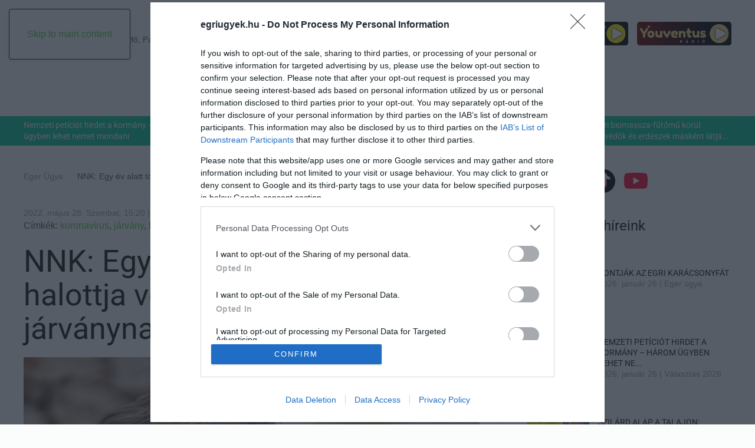

--- FILE ---
content_type: text/html; charset=utf-8
request_url: https://egriugyek.hu/eger-ugye/nnk-egy-ev-alatt-tobb-mint-160-halottja-volt-a-koronavirus-jarvanynak-egerben
body_size: 13352
content:
<!DOCTYPE html>
<html lang="hu-hu" dir="ltr">
    <head>
        <meta name="viewport" content="width=device-width, initial-scale=1">
        <link rel="icon" href="/images/egriugyek/egriugyek_favicon-01.png" sizes="any">
                <link rel="icon" href="/images/egriugyek/egriugyek_favicon-01.svg" type="image/svg+xml">
                <link rel="apple-touch-icon" href="/images/egriugyek/egriugyek_favicon-01.png">
        <meta charset="utf-8">
	<meta name="author" content="Barna Benedek">
	<meta property="og:title" content="NNK: Egy év alatt több mint 160 halottja volt a koronavírus-járványnak Egerben">
	<meta property="og:type" content="article">
	<meta property="og:image" content="https://egriugyek.hu/images/uploads/article/19891/page_dE17xuaS.png">
	<meta property="og:url" content="https://egriugyek.hu/eger-ugye/nnk-egy-ev-alatt-tobb-mint-160-halottja-volt-a-koronavirus-jarvanynak-egerben">
	<meta property="og:site_name" content="Egri Ügyek">
	<meta property="og:description" content="A népegészségügy kiadta a 2021 eleje és 2022 eleje közötti időszak településekre bontott halálozási adatait.">
	<meta name="generator" content="Joomla! - Open Source Content Management">
	<title>NNK: Egy év alatt több mint 160 halottja volt a koronavírus-járványnak Egerben</title>
	<link href="https://egriugyek.hu/component/finder/search?format=opensearch" rel="search" title="OpenSearch Egri Ügyek" type="application/opensearchdescription+xml">
	<link href="/media/system/css/joomla-fontawesome.min.css?ver=4.4.16" rel="preload" as="style" onload="this.onload=null;this.rel='stylesheet'">
	<link href="/media/vendor/awesomplete/css/awesomplete.css?1.1.7" rel="stylesheet">
	<link href="/media/vendor/joomla-custom-elements/css/joomla-alert.min.css?0.2.0" rel="stylesheet">
	<link href="/media/plg_system_jcepro/site/css/content.min.css?86aa0286b6232c4a5b58f892ce080277" rel="stylesheet">
	<link href="/templates/yootheme/css/theme.9.css?1764170561" rel="stylesheet">
<script type="application/json" class="joomla-script-options new">{"joomla.jtext":{"MDL_MODALTXT_CLOSE":"close","MDL_MODALTXT_PREVIOUS":"previous","MDL_MODALTXT_NEXT":"next","JLIB_JS_AJAX_ERROR_OTHER":"Hiba mer\u00fclt fel a JSON adatok lek\u00e9r\u00e9se k\u00f6zben: HTTP %s \u00e1llapotk\u00f3d.","JLIB_JS_AJAX_ERROR_PARSE":"Elemz\u00e9si hiba t\u00f6rt\u00e9nt a k\u00f6vetkez\u0151 JSON adatok feldolgoz\u00e1sa sor\u00e1n:<br><code style=\"color:inherit;white-space:pre-wrap;padding:0;margin:0;border:0;background:inherit;\">%s<\/code>","ERROR":"Hiba","MESSAGE":"\u00dczenet","NOTICE":"Megjegyz\u00e9s","WARNING":"Figyelmeztet\u00e9s","JCLOSE":"Bez\u00e1r\u00e1s","JOK":"Rendben","JOPEN":"Megnyit\u00e1s"},"finder-search":{"url":"\/component\/finder?task=suggestions.suggest&amp;format=json&amp;tmpl=component"},"system.paths":{"root":"","rootFull":"https:\/\/egriugyek.hu\/","base":"","baseFull":"https:\/\/egriugyek.hu\/"},"csrf.token":"aad7a5d77b185e2934f5653590e5d888"}</script>
	<script src="/media/system/js/core.min.js?2cb912"></script>
	<script src="/media/vendor/awesomplete/js/awesomplete.min.js?1.1.7" defer></script>
	<script src="/media/com_finder/js/finder.min.js?5729ed" type="module"></script>
	<script src="/media/system/js/messages.min.js?9a4811" type="module"></script>
	<script src="/templates/yootheme/vendor/assets/uikit/dist/js/uikit.min.js?4.4.16"></script>
	<script src="/templates/yootheme/vendor/assets/uikit/dist/js/uikit-icons-paladin.min.js?4.4.16"></script>
	<script src="/templates/yootheme/js/theme.js?4.4.16"></script>
	<script type="application/ld+json">{"@context":"https://schema.org","@graph":[{"@type":"Organization","@id":"https://egriugyek.hu/#/schema/Organization/base","name":"Egri Ügyek","url":"https://egriugyek.hu/"},{"@type":"WebSite","@id":"https://egriugyek.hu/#/schema/WebSite/base","url":"https://egriugyek.hu/","name":"Egri Ügyek","publisher":{"@id":"https://egriugyek.hu/#/schema/Organization/base"},"potentialAction":{"@type":"SearchAction","target":"https://egriugyek.hu/component/finder/search?q={search_term_string}","query-input":"required name=search_term_string"}},{"@type":"WebPage","@id":"https://egriugyek.hu/#/schema/WebPage/base","url":"https://egriugyek.hu/eger-ugye/nnk-egy-ev-alatt-tobb-mint-160-halottja-volt-a-koronavirus-jarvanynak-egerben","name":"NNK: Egy év alatt több mint 160 halottja volt a koronavírus-járványnak Egerben","isPartOf":{"@id":"https://egriugyek.hu/#/schema/WebSite/base"},"about":{"@id":"https://egriugyek.hu/#/schema/Organization/base"},"inLanguage":"hu-HU"},{"@type":"Article","@id":"https://egriugyek.hu/#/schema/com_content/article/19906","name":"NNK: Egy év alatt több mint 160 halottja volt a koronavírus-járványnak Egerben","headline":"NNK: Egy év alatt több mint 160 halottja volt a koronavírus-járványnak Egerben","inLanguage":"hu-HU","thumbnailUrl":"images/uploads/article/19891/page_dE17xuaS.png","isPartOf":{"@id":"https://egriugyek.hu/#/schema/WebPage/base"}}]}</script>
	<link href="/index.php?option=com_jmap&view=sitemap&format=rss" rel="alternate" type="application/atom+xml" title="egriugyek.hu">
<script>
var todayDate = new Date().toISOString().slice(0, 10).replace(/-/g,'');
var script = document.createElement('script');
script.src = 'https://cdn-alpha.adsinteractive.com/egriugyek.hu.js?v=' + todayDate;
script.async = true;
document.head.appendChild(script);
</script>

<script type="application/ld+json">
{
  "@context": "https://schema.org",
  "@type": "Organization",
  "name": "Egri Ügyek",
  "url": "https://egriugyek.hu",
  "logo": "https://egriugyek.hu/images/egriugyek/egriugyek_logo.png"
}
</script>

<script>
<?php
// Cikk publikálási idejének beillesztése az Open Graph meta tag-be
if ($this->item->publish_up) {
    $publishedTime = JHtml::_('date', $this->item->publish_up, 'c'); // ISO 8601 formátum
    echo '<meta property="article:published_time" content="' . $publishedTime . '" />';
}
?>
</script>
    
<!-- Google tag (gtag.js) --> <script async src="https://www.googletagmanager.com/gtag/js?id=G-Q0LS7SFE7V"></script> <script> window.dataLayer = window.dataLayer || []; function gtag(){dataLayer.push(arguments);} gtag('js', new Date()); gtag('config', 'G-Q0LS7SFE7V'); </script>
	<script>window.yootheme ||= {}; var $theme = yootheme.theme = {"i18n":{"close":{"label":"Close"},"totop":{"label":"Back to top"},"marker":{"label":"Open"},"navbarToggleIcon":{"label":"Open menu"},"paginationPrevious":{"label":"Previous page"},"paginationNext":{"label":"Next page"},"searchIcon":{"toggle":"Open Search","submit":"Submit Search"},"slider":{"next":"Next slide","previous":"Previous slide","slideX":"Slide %s","slideLabel":"%s of %s"},"slideshow":{"next":"Next slide","previous":"Previous slide","slideX":"Slide %s","slideLabel":"%s of %s"},"lightboxPanel":{"next":"Next slide","previous":"Previous slide","slideLabel":"%s of %s","close":"Close"}}};</script>

    </head>
    <body class="">

        <div class="uk-hidden-visually uk-notification uk-notification-top-left uk-width-auto">
            <div class="uk-notification-message">
                <a href="#tm-main">Skip to main content</a>
            </div>
        </div>

        
        
        <div class="tm-page">

                        


<header class="tm-header-mobile uk-hidden@l">


        <div uk-sticky show-on-up animation="uk-animation-slide-top" cls-active="uk-navbar-sticky" sel-target=".uk-navbar-container">
    
        <div class="uk-navbar-container">

            <div class="uk-container uk-container-expand">
                <nav class="uk-navbar" uk-navbar="{&quot;align&quot;:&quot;left&quot;,&quot;container&quot;:&quot;.tm-header-mobile &gt; [uk-sticky]&quot;,&quot;boundary&quot;:&quot;.tm-header-mobile .uk-navbar-container&quot;}">

                                        <div class="uk-navbar-left">

                                                    <a href="https://egriugyek.hu/" aria-label="Back to home" class="uk-logo uk-navbar-item">
    <img alt loading="eager" width="223" height="105" src="/images/egriugyek/egriugyek_logo_poz_etalon_rgb_00c697.svg"></a>
                        
                                                    
                        
                    </div>
                    
                    
                                        <div class="uk-navbar-right">

                        
                        <a uk-toggle href="#tm-dialog-mobile" class="uk-navbar-toggle">

        
        <div uk-navbar-toggle-icon></div>

        
    </a>

                    </div>
                    
                </nav>
            </div>

        </div>

        </div>
    



        <div id="tm-dialog-mobile" uk-offcanvas="container: true; overlay: true" mode="slide" flip>
        <div class="uk-offcanvas-bar uk-flex uk-flex-column">

                        <button class="uk-offcanvas-close uk-close-large" type="button" uk-close uk-toggle="cls: uk-close-large; mode: media; media: @s"></button>
            
                        <div class="uk-margin-auto-bottom">
                
<div class="uk-grid uk-child-width-1-1" uk-grid>    <div>
<div class="uk-panel" id="module-tm-4">

    
    

    <form id="search-tm-4" action="/component/finder/search" method="get" role="search" class="uk-search js-finder-searchform uk-search-default uk-width-1-1"><span uk-search-icon class="uk-position-z-index"></span><input name="q" class="js-finder-search-query uk-search-input" placeholder="Keresés" required aria-label="Keresés" type="search"></form>






</div>
</div>    <div>
<div class="uk-panel" id="module-menu-dialog-mobile">

    
    
<ul class="uk-nav uk-nav-default uk-nav-divider">
    
	<li class="item-101"><a href="/"><span uk-icon="icon: home;"></span> </a></li>
	<li class="item-304 uk-active"><a href="/eger-ugye">Eger Ügye</a></li>
	<li class="item-351"><a href="/valasztas-2026">Választás 2026</a></li>
	<li class="item-305"><a href="/mindenki-ugye">Mindenki Ügye</a></li>
	<li class="item-306"><a href="/riaszto">Riasztó</a></li>
	<li class="item-348"><a href="/egeszseg-plusz">Egészség+</a></li>
	<li class="item-352"><a href="/otthon-design">Otthon &amp; Design</a></li>
	<li class="item-353"><a href="/outlet">Eger Outlet</a></li>
	<li class="item-357"><a href="/allas">Állás</a></li></ul>

</div>
</div>    <div>
<div class="uk-panel" id="module-104">

    
    
<div class="uk-grid tm-grid-expand uk-child-width-1-1 uk-grid-margin">
<div class="uk-width-1-1">
    
        
            
            
            
                
                    
<h1 class="uk-h6 uk-heading-line">        <span>További rovatok</span>
    </h1>
<div class="uk-panel">
    
    
<ul class="uk-nav uk-nav-default uk-nav-divider uk-nav uk-nav-default">
    
	<li class="item-326"><a href="/zold-hirek">Zöld hírek</a></li>
	<li class="item-327"><a href="/sport">Sport</a></li>
	<li class="item-328"><a href="/programok">Programok</a></li>
	<li class="item-321"><a href="/kornyek-ugye">Környék ügye</a></li>
	<li class="item-329"><a href="/varoshaza">Városháza</a></li>
	<li class="item-331"><a href="/gasztro">Gasztro</a></li>
	<li class="item-330"><a href="/velemeny">Vélemény</a></li>
	<li class="item-332"><a href="/podcast">Podcast</a></li>
	<li class="item-320"><a href="/promocio">Promóció</a></li>
	<li class="item-347"><a href="/fintech">Fintech</a></li>
	<li class="item-349"><a href="/fejleszd-lelkesen">Fejleszd lelkesen</a></li>
	<li class="item-350"><a href="/paros-paratlan">Páros-páratlan</a></li></ul>

</div><hr>
<div>
    
    
        
        <ul class="uk-margin-remove-bottom uk-nav uk-nav-default">                                <li class="el-item ">
<a class="el-link" href="/component/content/article/impresszum?catid=2">
    
        
                    Impresszum        
    
</a></li>
                                            <li class="el-item ">
<a class="el-link" href="/component/content/article/hozzaferhetosegi-nyilatkozat?catid=2">
    
        
                    Hozzáférési nyilatkozat        
    
</a></li>
                                            <li class="el-item ">
<a class="el-link" href="/component/content/article/kommentelesi-szabalyzat?catid=2">
    
        
                    Kommentelési szabályzat        
    
</a></li>
                                            <li class="el-item ">
<a class="el-link" href="/component/content/article/szerzoi-jogok?catid=2">
    
        
                    Szerzői jogok        
    
</a></li>
                                            <li class="el-item ">
<a class="el-link" href="/component/content/article/mediaajanlat?catid=2">
    
        
                    Médiaajánlat        
    
</a></li>
                            </ul>
        
    
    
</div>
<div class="uk-h4 uk-heading-line">        <span>Kövess minket</span>
    </div>
<div uk-scrollspy="target: [uk-scrollspy-class];">
    
    
        
        <ul class="uk-margin-remove-bottom uk-nav uk-nav-default">                                <li class="el-item ">
<a class="el-link" href="https://www.facebook.com/egriugyek" target="_blank">
    
        <span class="el-image uk-margin-small-right" uk-icon="icon: facebook; width: 40; height: 40;"></span>
                    Facebook        
    
</a></li>
                                            <li class="el-item ">
<a class="el-link" href="https://www.instagram.com/egriugyek/" target="_blank">
    
        <span class="el-image uk-margin-small-right" uk-icon="icon: instagram; width: 40; height: 40;"></span>
                    Instagram        
    
</a></li>
                                            <li class="el-item ">
<a class="el-link" href="https://www.tiktok.com/@egriugyek" target="_blank">
    
        <span class="el-image uk-margin-small-right" uk-icon="icon: tiktok; width: 40; height: 40;"></span>
                    Tiktok        
    
</a></li>
                                            <li class="el-item ">
<a class="el-link" href="https://www.youtube.com/@Eger915" target="_blank">
    
        <span class="el-image uk-margin-small-right" uk-icon="icon: youtube; width: 40; height: 40;"></span>
                    Youtube        
    
</a></li>
                            </ul>
        
    
    
</div>
                
            
        
    
</div></div>
</div>
</div></div>
            </div>
            
            
        </div>
    </div>
    
    
    

</header>




<header class="tm-header uk-visible@l">





        <div class="tm-headerbar-default tm-headerbar tm-headerbar-top">
        <div class="uk-container uk-container-xlarge">
            <div class="uk-position-relative uk-flex uk-flex-center uk-flex-middle">

                                <div class="uk-position-center-left uk-position-z-index-high">
                    <div class="uk-grid-medium uk-child-width-auto uk-flex-middle" uk-grid><div>
<div class="uk-panel" id="module-127">

    
    

    <a class="uk-search-toggle uk-display-block" href="#search-127-modal" uk-search-icon uk-toggle></a>

    <div id="search-127-modal" class="uk-modal-full" uk-modal="container: true">
        <div class="uk-modal-dialog uk-flex uk-flex-center uk-flex-middle" uk-height-viewport>
            <button class="uk-modal-close-full uk-close-large" type="button" uk-close uk-toggle="cls: uk-modal-close-full uk-close-large uk-modal-close-default; mode: media; media: @s"></button>
            <div class="uk-search uk-search-large">
                <form id="search-127" action="/component/finder/search" method="get" role="search" class="uk-search js-finder-searchform uk-search-large"><input name="q" class="js-finder-search-query uk-search-input uk-text-center" placeholder="Keresés" required aria-label="Keresés" type="search" autofocus></form>            </div>
        </div>
    </div>







</div>
</div><div>
<div class="uk-panel" id="module-133">

    
    
<div class="uk-grid tm-grid-expand uk-grid-margin" uk-grid>
<div class="uk-width-large@m">
    
        
            
            
            
                
                    <div class="uk-panel uk-margin" id="datum-nevnap">2026. január 26., Hétfő, Paula, Vanda névnap</div>
                
            
        
    
</div>
<div class="uk-width-expand@m">
    
        
            
            
            
                
                    <div><script>const elem = document.querySelector('#datum-nevnap');
if (elem) {
  elem.textContent = elem.textContent.replace(/,([^,]+)/, (_, word) => `,${word.toLowerCase()}`);
}</script> </div>
                
            
        
    
</div></div>
</div>
</div></div>
                </div>
                
                                <a href="https://egriugyek.hu/" aria-label="Back to home" class="uk-logo">
    <img alt loading="eager" width="223" height="105" src="/images/egriugyek/egriugyek_logo_poz_etalon_rgb_00c697.svg"></a>
                
                                <div class="uk-position-center-right uk-position-z-index-high">
                    
<div class="uk-panel" id="module-103">

    
    
<div class="uk-grid tm-grid-expand uk-child-width-1-1 uk-grid-margin">
<div class="uk-width-1-1">
    
        
            
            
            
                
                    
<div id="radio-gombok" class="uk-margin">
        <div class="uk-flex-middle uk-grid-small uk-child-width-auto" uk-grid>    
    
                <div class="el-item">
        
        
<a class="el-content uk-link-text" href="https://roxyradio.hu/popup-player/" target="_blank">
    
        <img src="https://roxyradio.hu/popup-player/assets/img/player.png" style="max-height:40px">    
    
</a>

                </div>
        
    
                <div class="el-item">
        
        
<a class="el-content uk-link-text" href="https://www.youventusradio.hu/popup-player/" target="_blank">
    
        <img src="https://youventusradio.hu/popup-player/assets/img/player.png" style="max-height:40px">    
    
</a>

                </div>
        
    
        </div>    
</div>
<div><script>
function EmbedPopupPlayers() {
    const self = this;

    this.init = function () {
        const players = document.querySelectorAll('#radio-gombok a.el-content');
        this.bindOpenPlayers(players);
    };

    this.bindOpenPlayers = function (players) {
        players.forEach(function (player) {
            player.addEventListener("click", function (e) {
                e.preventDefault();
                self.openWindow(this.getAttribute("href"));
            });
        });
    };

    this.openWindow = function (url) {
        const w = 220;
        const h = 427;
        const windowFeatures = `width=${w},height=${h},resizable=0,scrollbars=yes,top=0,left=${window.innerWidth}`;
        window.open(url, "playerWindow", windowFeatures);
    };

    this.init();
}

new EmbedPopupPlayers();
</script></div>
                
            
        
    
</div></div>
</div>

                </div>
                
            </div>
        </div>
    </div>
    
    
                <div uk-sticky media="@l" cls-active="uk-navbar-sticky" sel-target=".uk-navbar-container">
        
            <div class="uk-navbar-container">

                <div class="uk-container uk-container-xlarge">
                    <nav class="uk-navbar" uk-navbar="{&quot;align&quot;:&quot;left&quot;,&quot;container&quot;:&quot;.tm-header &gt; [uk-sticky]&quot;,&quot;boundary&quot;:&quot;.tm-header .uk-navbar-container&quot;}">

                        <div class="uk-navbar-center">
                            
<ul class="uk-navbar-nav">
    
	<li class="item-101"><a href="/" class="uk-preserve-width"><span uk-icon="icon: home;"></span> </a></li>
	<li class="item-304 uk-active"><a href="/eger-ugye">Eger Ügye</a></li>
	<li class="item-351"><a href="/valasztas-2026">Választás 2026</a></li>
	<li class="item-305"><a href="/mindenki-ugye">Mindenki Ügye</a></li>
	<li class="item-306"><a href="/riaszto">Riasztó</a></li>
	<li class="item-348"><a href="/egeszseg-plusz">Egészség+</a></li>
	<li class="item-352"><a href="/otthon-design">Otthon &amp; Design</a></li>
	<li class="item-353"><a href="/outlet">Eger Outlet</a></li>
	<li class="item-357"><a href="/allas">Állás</a></li></ul>
<a uk-toggle href="#tm-dialog" class="uk-navbar-toggle">

        
        <div uk-navbar-toggle-icon></div>

        
    </a>
                        </div>

                    </nav>
                </div>

            </div>

                </div>
        
    




        <div id="tm-dialog" uk-offcanvas="container: true" mode="slide" flip overlay>
        <div class="uk-offcanvas-bar uk-flex uk-flex-column">

            <button class="uk-offcanvas-close uk-close-large" type="button" uk-close uk-toggle="cls: uk-close-large; mode: media; media: @s"></button>

                        <div class="uk-margin-auto-bottom tm-height-expand">
                
<div class="uk-grid uk-child-width-1-1" uk-grid>    <div>
<div class="uk-panel" id="module-tm-3">

    
    

    <form id="search-tm-3" action="/component/finder/search" method="get" role="search" class="uk-search js-finder-searchform uk-search-default uk-width-1-1"><span uk-search-icon class="uk-position-z-index"></span><input name="q" class="js-finder-search-query uk-search-input" placeholder="Keresés" required aria-label="Keresés" type="search"></form>






</div>
</div>    <div>
<div class="uk-panel" id="module-menu-dialog">

    
    
<ul class="uk-nav uk-nav-default uk-nav-divider">
    
	<li class="item-101"><a href="/"><span uk-icon="icon: home;"></span> </a></li>
	<li class="item-304 uk-active"><a href="/eger-ugye">Eger Ügye</a></li>
	<li class="item-351"><a href="/valasztas-2026">Választás 2026</a></li>
	<li class="item-305"><a href="/mindenki-ugye">Mindenki Ügye</a></li>
	<li class="item-306"><a href="/riaszto">Riasztó</a></li>
	<li class="item-348"><a href="/egeszseg-plusz">Egészség+</a></li>
	<li class="item-352"><a href="/otthon-design">Otthon &amp; Design</a></li>
	<li class="item-353"><a href="/outlet">Eger Outlet</a></li>
	<li class="item-357"><a href="/allas">Állás</a></li></ul>

</div>
</div>    <div>
<div class="uk-panel" id="module-105">

    
    
<div class="uk-grid tm-grid-expand uk-child-width-1-1 uk-grid-margin">
<div class="uk-width-1-1">
    
        
            
            
            
                
                    
<h1 class="uk-h6 uk-heading-line">        <span>További rovatok</span>
    </h1>
<div class="uk-panel uk-margin-remove-top">
    
    
<ul class="uk-nav uk-nav-default uk-nav-divider uk-nav uk-nav-default">
    
	<li class="item-326"><a href="/zold-hirek">Zöld hírek</a></li>
	<li class="item-327"><a href="/sport">Sport</a></li>
	<li class="item-328"><a href="/programok">Programok</a></li>
	<li class="item-321"><a href="/kornyek-ugye">Környék ügye</a></li>
	<li class="item-329"><a href="/varoshaza">Városháza</a></li>
	<li class="item-331"><a href="/gasztro">Gasztro</a></li>
	<li class="item-330"><a href="/velemeny">Vélemény</a></li>
	<li class="item-332"><a href="/podcast">Podcast</a></li>
	<li class="item-320"><a href="/promocio">Promóció</a></li>
	<li class="item-347"><a href="/fintech">Fintech</a></li>
	<li class="item-349"><a href="/fejleszd-lelkesen">Fejleszd lelkesen</a></li>
	<li class="item-350"><a href="/paros-paratlan">Páros-páratlan</a></li></ul>

</div><hr>
<div>
    
    
        
        <ul class="uk-margin-remove-bottom uk-nav uk-nav-default">                                <li class="el-item ">
<a class="el-link" href="/component/content/article/impresszum?catid=2">
    
        
                    Impresszum        
    
</a></li>
                                            <li class="el-item ">
<a class="el-link" href="/component/content/article/hozzaferhetosegi-nyilatkozat?catid=2">
    
        
                    Hozzáférési nyilatkozat        
    
</a></li>
                                            <li class="el-item ">
<a class="el-link" href="/component/content/article/kommentelesi-szabalyzat?catid=2">
    
        
                    Kommentelési szabályzat        
    
</a></li>
                                            <li class="el-item ">
<a class="el-link" href="/component/content/article/szerzoi-jogok?catid=2">
    
        
                    Szerzői jogok        
    
</a></li>
                                            <li class="el-item ">
<a class="el-link" href="/component/content/article/mediaajanlat?catid=2">
    
        
                    Médiaajánlat        
    
</a></li>
                            </ul>
        
    
    
</div>
<div class="uk-h4 uk-heading-line">        <span>Kövess minket</span>
    </div>
<div uk-scrollspy="target: [uk-scrollspy-class];">
    
    
        
        <ul class="uk-margin-remove-bottom uk-nav uk-nav-default">                                <li class="el-item ">
<a class="el-link" href="https://www.facebook.com/egriugyek" target="_blank">
    
        <span class="el-image uk-margin-small-right" uk-icon="icon: facebook; width: 40; height: 40;"></span>
                    Facebook        
    
</a></li>
                                            <li class="el-item ">
<a class="el-link" href="https://www.instagram.com/egriugyek/" target="_blank">
    
        <span class="el-image uk-margin-small-right" uk-icon="icon: instagram; width: 40; height: 40;"></span>
                    Instagram        
    
</a></li>
                                            <li class="el-item ">
<a class="el-link" href="https://www.tiktok.com/@egriugyek" target="_blank">
    
        <span class="el-image uk-margin-small-right" uk-icon="icon: tiktok; width: 40; height: 40;"></span>
                    Tiktok        
    
</a></li>
                                            <li class="el-item ">
<a class="el-link" href="https://www.youtube.com/@Eger915" target="_blank">
    
        <span class="el-image uk-margin-small-right" uk-icon="icon: youtube; width: 40; height: 40;"></span>
                    Youtube        
    
</a></li>
                            </ul>
        
    
    
</div>
                
            
        
    
</div></div>
</div>
</div></div>
            </div>
            
            
        </div>
    </div>
    
    
    


</header>

            
            

            <main id="tm-main" >

                
                <div id="system-message-container" aria-live="polite"></div>

                <!-- Builder #template-C8Sr88c8 --><style class="uk-margin-remove-adjacent">@media(max-width:768px){#template-C8Sr88c8\#0{background: none}}</style>
<div id="template-C8Sr88c8#0" class="uk-section-primary uk-section fs-section" style="padding-top: 6px; padding-bottom: 6px;" data-style="primary" data-padding="custom">





    <div class="uk-container fs-section-content">
<div class="uk-grid tm-grid-expand uk-child-width-1-1 uk-grid-margin">
<div class="uk-width-1-1@m">
    
        
            
            
            
                
                    
<div class="uk-margin">
    <div class="uk-grid uk-child-width-1-2 uk-child-width-1-2@s uk-child-width-1-4@m uk-flex-center uk-flex-middle uk-grid-small uk-grid-divider uk-grid-match" uk-grid>        <div>
<div class="el-item uk-panel uk-margin-remove-first-child">
    
        
            
                
            
            
                                                
                
                    

        
                <h3 class="el-title uk-text-meta uk-link-reset uk-text-secondary uk-margin-top uk-margin-remove-bottom">                        <a href="/valasztas-2026/nemzeti-peticiot-hirdet-a-kormany-harom-ugyben-lehet-nemet-mondani">Nemzeti petíciót hirdet a kormány – három ügyben lehet nemet mondani</a>                    </h3>        
        
    
        
        
        
        
        

                
                
            
        
    
</div></div>
        <div>
<div class="el-item uk-panel uk-margin-remove-first-child">
    
        
            
                
            
            
                                                
                
                    

        
                <h3 class="el-title uk-text-meta uk-link-reset uk-text-secondary uk-margin-top uk-margin-remove-bottom">                        <a href="/programok/kiallitas-eloadas-kotetbemutato-a-brody-sandor-konyvtar-kinalataban">Kiállítás előadás, kötetbemutató a Bródy Sándor Könyvtár kínálatában</a>                    </h3>        
        
    
        
        
        
        
        

                
                
            
        
    
</div></div>
        <div>
<div class="el-item uk-panel uk-margin-remove-first-child">
    
        
            
                
            
            
                                                
                
                    

        
                <h3 class="el-title uk-text-meta uk-link-reset uk-text-secondary uk-margin-top uk-margin-remove-bottom">                        <a href="/outlet/mosogep-kell-de-nem-akarsz-vagyonokat-kolteni-egerben-mar-75-000-ft-tol-elerhetoek">Mosógép kell, de nem akarsz vagyonokat költeni? Egerben már 75.000 Ft-tól elé...</a>                    </h3>        
        
    
        
        
        
        
        

                
                
            
        
    
</div></div>
        <div>
<div class="el-item uk-panel uk-margin-remove-first-child">
    
        
            
                
            
            
                                                
                
                    

        
                <h3 class="el-title uk-text-meta uk-link-reset uk-text-secondary uk-margin-top uk-margin-remove-bottom">                        <a href="/zold-hirek/vita-az-egri-biomassza-futomu-korul-termeszetvedok-es-erdeszek-maskent-latjak-a-helyzetet">Vita az egri biomassza-fűtőmű körül: természetvédők és erdészek másként látjá...</a>                    </h3>        
        
    
        
        
        
        
        

                
                
            
        
    
</div></div>
        </div>
</div>
                
            
        
    
</div></div>
    </div>





</div>
<div class="uk-section-default uk-section uk-padding-remove-vertical fs-section" data-style="default" data-padding="none">





    <div class="uk-container fs-section-content">
<div class="uk-grid tm-grid-expand uk-child-width-1-1 uk-grid-margin">
<div class="uk-width-1-1">
    
        
            
            
            
                
                    <div><div id="egriugyek_fekvo_1"></div></div>
                
            
        
    
</div></div>
    </div>





</div>
<article class="uk-section-default uk-section uk-section-small uk-padding-remove-bottom fs-section" data-style="default" data-padding="small">





    <div class="uk-container fs-section-content">
<div class="uk-grid-margin uk-container"><div class="uk-grid tm-grid-expand uk-grid-divider" uk-grid>
<div class="uk-width-2-3@m">
    
        
            
            
            
                
                    

<nav aria-label="Breadcrumb">
    <ul class="uk-breadcrumb uk-margin-remove-bottom" vocab="https://schema.org/" typeof="BreadcrumbList">
    
            <li property="itemListElement" typeof="ListItem">            <a href="/eger-ugye" property="item" typeof="WebPage"><span property="name">Eger Ügye</span></a>
            <meta property="position" content="1">
            </li>    
            <li property="itemListElement" typeof="ListItem">            <span property="name" aria-current="page">NNK: Egy év alatt több mint 160 halottja volt a koronavírus-járványnak Egerben</span>            <meta property="position" content="2">
            </li>    
    </ul>
</nav>
<hr><div class="uk-panel uk-text-meta uk-margin uk-margin-remove-top uk-margin-remove-bottom uk-text-left">2022. május 28. Szombat, 15:20 | Barna Benedek | Eger ügye</div><div class="uk-panel uk-margin uk-margin-remove-top">Címkék: <a href="/component/tags/tag/koronavirus">koronavírus</a>,  <a href="/component/tags/tag/jarvany">járvány</a>,  <a href="/component/tags/tag/halalozas">halálozás</a>,  <a href="/component/tags/tag/jarvanyadatok">járványadatok</a></div>
<h1 class="uk-heading-small uk-margin-remove-top uk-text-left">        NNK: Egy év alatt több mint 160 halottja volt a koronavírus-járványnak Egerben    </h1>
<div class="uk-margin-small">
        <picture>
<source type="image/webp" srcset="/templates/yootheme/cache/4c/page_dE17xuaS-4c484209.webp 768w, /templates/yootheme/cache/24/page_dE17xuaS-24c16502.webp 1024w, /templates/yootheme/cache/04/page_dE17xuaS-04bea7f2.webp 1200w" sizes="(min-width: 1200px) 1200px">
<img src="/templates/yootheme/cache/41/page_dE17xuaS-41e73668.png" width="1200" height="773" class="el-image" alt loading="eager">
</picture>    
    
</div><div class="uk-panel uk-text-large uk-margin"><p>A népegészségügy kiadta a 2021 eleje és 2022 eleje közötti időszak településekre bontott halálozási adatait.</p> 
<p>A Nemzeti Népegészségügyi Központ (NNK) három hónap várakozás után kiadta az <a href="https://atlatszo.hu/adat/2022/05/24/az-eddiginel-reszletesebb-halalozasi-adatokat-kaptunk-amelyek-viszont-megkerdojelezik-a-hivatalos-adatkozlest/" target="_blank" rel="noopener">Átlátszónak</a> a halálozás időpontjában koronavírus fertőzöttként nyilvántartottak településszintű adatait a 2021. február 1. és 2022. január 31. közötti időszakra vonatkozóan.</p>

<p>Az Átlátszó beszámolóját szemléző <a href="https://24.hu/belfold/2022/05/24/koronavirus-aldozatok-szama-telepulesi-bontas-nnk/" target="_blank" rel="noopener">24.hu</a> cikke szerint az adatsorból kiderült, hogy messze a legtöbb elhunyt Miskolcon volt (475), ezt követi Debrecen (414) és Szeged (399) elhunyttal. A fővárosi kerületek közül a III., XI., XIII., és a XVIII. emelkedik ki, mindhárom kerületben meghaladta a háromszázat a koronavírusban elhunytak száma az érintett időszakban.</p>

<p>Budapesten a lista végén az V. kerület helyezkedik el, ahol mindössze 35-en veszették életüket a járvány ezen egy éve alatt. Országos viszonylatban azonban több száz olyan, jellemzően kistelepülést találni, ahol mindössze egy ember hunyt el az NNK adatai szerint.</p>
<section class="highlighted">
<p>Egerben a népegészságügy közlése alapján tavaly február eleje és idén január vége között 166 koronavírus-fertőzött hunyt el.</p>
</section>
<p>Az Átlátszó cikke ugyanakkor azt is megjegyzi, hogy az NNK által küldött településszintű adatok és a hivatalos járványügyi tájékoztató oldal adatközlései között eltérés van: 1630 elhunyt nem szerepel a most kiadott településszintű nyilvántartásban. A portál erre rá is kérdezett az NNK-nál, de amíg nem válaszolnak, nem lehet tudni az eltérés okát.</p>

<p>Az adatokat az atlatszo.hu egy térképre is felvitte, így végig lehet nézni, melyik településen hányan haltak meg koronavírusban (a térkép az eredeti cikkben elérhető, <a href="https://atlatszo.hu/adat/2022/05/24/az-eddiginel-reszletesebb-halalozasi-adatokat-kaptunk-amelyek-viszont-megkerdojelezik-a-hivatalos-adatkozlest/" target="_blank" rel="noopener">IDE KATTINTVA</a>).</p>


<p style="text-align: right;"><em>(Indexfotó: unsplash.com)</em></p></div>
<div class="uk-margin-large uk-margin-remove-bottom uk-text-center">
        <a class="el-link" href="https://news.google.com/publications/CAAqJggKIiBDQklTRWdnTWFnNEtER1ZuY21sMVozbGxheTVvZFNnQVAB?hl=hu&amp;gl=HU&amp;ceid=HU%3Ahu" target="_blank"><picture>
<source type="image/webp" srcset="/templates/yootheme/cache/24/google-news-tin-tuc-1400x309-241f415f.webp 227w, /templates/yootheme/cache/ad/google-news-tin-tuc-1400x309-ada76ae4.webp 453w, /templates/yootheme/cache/4c/google-news-tin-tuc-1400x309-4c896080.webp 454w" sizes="(min-width: 227px) 227px">
<img src="/templates/yootheme/cache/c0/google-news-tin-tuc-1400x309-c0cdbdbf.png" width="227" height="50" class="el-image" alt loading="lazy">
</picture></a>    
    
</div><div class="uk-panel uk-margin uk-text-center"><p><strong>Ne maradjon le a legfrissebb hírekről, kövessen bennünket az EGRI ÜGYEK Google Hírek oldalán!</strong></p></div>
<div class="uk-margin-medium">
    
    
        
        
<a class="el-content uk-button uk-button-default uk-button-small" href="/">
    
        Vissza a főoldalra    
    
</a>

        
    
    
</div>

                
            
        
    
</div>
<div class="uk-width-1-3@m">
    
        
            
            
            
                
                    
<div class="uk-margin">    <ul class="uk-child-width-auto uk-grid-small uk-flex-inline uk-flex-middle" uk-grid>
            <li class="el-item">
<a class="el-link uk-icon-link" href="https://www.facebook.com/egriugyek" target="_blank" rel="noreferrer"><img src="/images/icons/facebook.svg" width="40" height="40" alt loading="lazy"></a></li>
            <li class="el-item">
<a class="el-link uk-icon-link" href="https://www.instagram.com/egriugyek/" target="_blank" rel="noreferrer"><img src="/images/icons/instagram.svg" width="40" height="40" alt loading="lazy"></a></li>
            <li class="el-item">
<a class="el-link uk-icon-link" href="https://www.tiktok.com/@egriugyek" target="_blank" rel="noreferrer"><picture>
<source type="image/webp" srcset="/templates/yootheme/cache/fb/Icon%20Tiktok-fb632f28.webp 40w, /templates/yootheme/cache/a2/Icon%20Tiktok-a26fffc6.webp 80w" sizes="(min-width: 40px) 40px">
<img src="/templates/yootheme/cache/dd/Icon%20Tiktok-dd8a4f21.png" width="40" height="40" alt loading="lazy">
</picture></a></li>
            <li class="el-item">
<a class="el-link uk-icon-link" href="https://www.youtube.com/@Eger915" target="_blank" rel="noreferrer"><img src="/images/icons/youtube.svg" width="40" height="40" alt loading="lazy"></a></li>
    
    </ul></div>
<h1 class="uk-h3">        Legfrissebb híreink    </h1>
<div class="uk-margin">
    <div class="uk-grid uk-child-width-1-1 uk-grid-small uk-grid-divider uk-grid-match" uk-grid>        <div>
<div class="el-item uk-card uk-card-hover">
    
                <div class="uk-grid-column-small uk-flex-middle" uk-grid>        
                        <div class="uk-width-1-3">            
                                <a href="/eger-ugye/bontjak-az-egri-karacsonyfat">

    
                <picture>
<source type="image/webp" srcset="/templates/yootheme/cache/17/feny-17cd7240.webp 600w, /templates/yootheme/cache/ec/feny-ec7eb642.webp 656w" sizes="(min-width: 600px) 600px">
<img src="/templates/yootheme/cache/bf/feny-bf9f7f5a.png" width="600" height="600" alt loading="lazy" class="el-image">
</picture>        
        
    
</a>                
                        </div>            
                        <div class="uk-width-expand uk-margin-remove-first-child">            
                
                
                    

        
                <h3 class="el-title uk-h4 uk-link-reset uk-margin-top uk-margin-remove-bottom">                        <a href="/eger-ugye/bontjak-az-egri-karacsonyfat">Bontják az egri karácsonyfát</a>                    </h3>        
                <div class="el-meta uk-text-meta"><time datetime="2026-01-26T11:30:50+01:00">2026. január 26</time> | <a href="/eger-ugye" >Eger ügye</a></div>        
    
        
        
        
        
        

                
                
                        </div>            
                </div>        
    
</div></div>
        <div>
<div class="el-item uk-card uk-card-hover">
    
                <div class="uk-grid-column-small uk-flex-middle" uk-grid>        
                        <div class="uk-width-1-3">            
                                <a href="/valasztas-2026/nemzeti-peticiot-hirdet-a-kormany-harom-ugyben-lehet-nemet-mondani">

    
                <picture>
<source type="image/webp" srcset="/templates/yootheme/cache/ec/npov-ec50b511.webp 600w, /templates/yootheme/cache/5d/npov-5d363eca.webp 675w" sizes="(min-width: 600px) 600px">
<img src="/templates/yootheme/cache/e6/npov-e6b7a7ce.jpeg" width="600" height="600" alt loading="lazy" class="el-image">
</picture>        
        
    
</a>                
                        </div>            
                        <div class="uk-width-expand uk-margin-remove-first-child">            
                
                
                    

        
                <h3 class="el-title uk-h4 uk-link-reset uk-margin-top uk-margin-remove-bottom">                        <a href="/valasztas-2026/nemzeti-peticiot-hirdet-a-kormany-harom-ugyben-lehet-nemet-mondani">Nemzeti petíciót hirdet a kormány – három ügyben lehet ne...</a>                    </h3>        
                <div class="el-meta uk-text-meta"><time datetime="2026-01-26T10:03:37+01:00">2026. január 26</time> | <a href="/valasztas-2026" >Választás 2026</a></div>        
    
        
        
        
        
        

                
                
                        </div>            
                </div>        
    
</div></div>
        <div>
<div class="el-item uk-card uk-card-hover">
    
                <div class="uk-grid-column-small uk-flex-middle" uk-grid>        
                        <div class="uk-width-1-3">            
                                <a href="/promocio/szilard-alap-a-talajon-hogyan-vedi-a-testet-a-munkasnadrag-es-a-munkavedelmi-bakancs-nehez-munkavegzes-soran">

    
                <picture>
<source type="image/webp" srcset="/templates/yootheme/cache/8f/2scxg1cg872se6j-8f1258d0.webp 600w, /templates/yootheme/cache/df/2scxg1cg872se6j-df339ddc.webp 768w, /templates/yootheme/cache/fc/2scxg1cg872se6j-fcf6db3c.webp 1024w, /templates/yootheme/cache/0d/2scxg1cg872se6j-0d1ebac6.webp 1200w" sizes="(min-width: 600px) 600px">
<img src="/templates/yootheme/cache/69/2scxg1cg872se6j-69e99348.jpeg" width="600" height="600" alt loading="lazy" class="el-image">
</picture>        
        
    
</a>                
                        </div>            
                        <div class="uk-width-expand uk-margin-remove-first-child">            
                
                
                    

        
                <h3 class="el-title uk-h4 uk-link-reset uk-margin-top uk-margin-remove-bottom">                        <a href="/promocio/szilard-alap-a-talajon-hogyan-vedi-a-testet-a-munkasnadrag-es-a-munkavedelmi-bakancs-nehez-munkavegzes-soran">Szilárd alap a talajon: hogyan védi a testet a munkásnadr...</a>                    </h3>        
                <div class="el-meta uk-text-meta"><time datetime="2026-01-26T07:46:28+01:00">2026. január 26</time> | <a href="/promocio" >Promóció</a></div>        
    
        
        
        
        
        

                
                
                        </div>            
                </div>        
    
</div></div>
        <div>
<div class="el-item uk-card uk-card-hover">
    
                <div class="uk-grid-column-small uk-flex-middle" uk-grid>        
                        <div class="uk-width-1-3">            
                                <a href="/mindenki-ugye/borongosan-esosen-indul-a-het">

    
                <picture>
<source type="image/webp" srcset="/templates/yootheme/cache/bd/idojaras-bd760868.webp 600w, /templates/yootheme/cache/ed/idojaras-ed57cd64.webp 768w, /templates/yootheme/cache/84/idojaras-840cb5a4.webp 800w" sizes="(min-width: 600px) 600px">
<img src="/templates/yootheme/cache/a0/idojaras-a0ef970e.png" width="600" height="600" alt loading="lazy" class="el-image">
</picture>        
        
    
</a>                
                        </div>            
                        <div class="uk-width-expand uk-margin-remove-first-child">            
                
                
                    

        
                <h3 class="el-title uk-h4 uk-link-reset uk-margin-top uk-margin-remove-bottom">                        <a href="/mindenki-ugye/borongosan-esosen-indul-a-het">Borongósan, esősen indul a hét</a>                    </h3>        
                <div class="el-meta uk-text-meta"><time datetime="2026-01-26T07:40:03+01:00">2026. január 26</time> | <a href="/mindenki-ugye" >Mindenki ügye</a></div>        
    
        
        
        
        
        

                
                
                        </div>            
                </div>        
    
</div></div>
        <div>
<div class="el-item uk-card uk-card-hover">
    
                <div class="uk-grid-column-small uk-flex-middle" uk-grid>        
                        <div class="uk-width-1-3">            
                                <a href="/velemeny/sior-rajzok-haza-62">

    
                <picture>
<source type="image/webp" srcset="/templates/yootheme/cache/52/89889-52576eaa.webp 600w, /templates/yootheme/cache/02/89889-0276aba6.webp 768w, /templates/yootheme/cache/56/89889-569c8e82.webp 906w" sizes="(min-width: 600px) 600px">
<img src="/templates/yootheme/cache/49/89889-492f67f9.jpeg" width="600" height="600" alt loading="lazy" class="el-image">
</picture>        
        
    
</a>                
                        </div>            
                        <div class="uk-width-expand uk-margin-remove-first-child">            
                
                
                    

        
                <h3 class="el-title uk-h4 uk-link-reset uk-margin-top uk-margin-remove-bottom">                        <a href="/velemeny/sior-rajzok-haza-62">Sior: rajzok haza 62.</a>                    </h3>        
                <div class="el-meta uk-text-meta"><time datetime="2026-01-25T19:26:50+01:00">2026. január 25</time> | <a href="/velemeny" >Vélemény</a></div>        
    
        
        
        
        
        

                
                
                        </div>            
                </div>        
    
</div></div>
        <div>
<div class="el-item uk-card uk-card-hover">
    
                <div class="uk-grid-column-small uk-flex-middle" uk-grid>        
                        <div class="uk-width-1-3">            
                                <a href="/eger-ugye/elhunyt-botond-bela-a-tanar-ur">

    
                <picture>
<source type="image/webp" srcset="/templates/yootheme/cache/85/33d173cdb53f44f8938f14687b8e101c-850edede.webp 600w, /templates/yootheme/cache/d5/33d173cdb53f44f8938f14687b8e101c-d52f1bd2.webp 768w, /templates/yootheme/cache/0e/33d173cdb53f44f8938f14687b8e101c-0ef1134c.webp 1024w, /templates/yootheme/cache/ff/33d173cdb53f44f8938f14687b8e101c-ff1972b6.webp 1200w" sizes="(min-width: 600px) 600px">
<img src="/templates/yootheme/cache/64/33d173cdb53f44f8938f14687b8e101c-647deb9f.jpeg" width="600" height="600" alt loading="lazy" class="el-image">
</picture>        
        
    
</a>                
                        </div>            
                        <div class="uk-width-expand uk-margin-remove-first-child">            
                
                
                    

        
                <h3 class="el-title uk-h4 uk-link-reset uk-margin-top uk-margin-remove-bottom">                        <a href="/eger-ugye/elhunyt-botond-bela-a-tanar-ur">Elhunyt Botond Béla, a tanár úr</a>                    </h3>        
                <div class="el-meta uk-text-meta"><time datetime="2026-01-25T08:28:07+01:00">2026. január 25</time> | <a href="/eger-ugye" >Eger ügye</a></div>        
    
        
        
        
        
        

                
                
                        </div>            
                </div>        
    
</div></div>
        <div>
<div class="el-item uk-card uk-card-hover">
    
                <div class="uk-grid-column-small uk-flex-middle" uk-grid>        
                        <div class="uk-width-1-3">            
                                <a href="/promocio/az-erzelmek-sulya-a-hatfajas-rejtett-okai">

    
                <picture>
<source type="image/webp" srcset="/templates/yootheme/cache/fa/mas-fab97b78.webp 600w, /templates/yootheme/cache/aa/mas-aa98be74.webp 768w, /templates/yootheme/cache/f6/mas-f646edcb.webp 872w" sizes="(min-width: 600px) 600px">
<img src="/templates/yootheme/cache/e0/mas-e09af1d7.jpeg" width="600" height="600" alt loading="lazy" class="el-image">
</picture>        
        
    
</a>                
                        </div>            
                        <div class="uk-width-expand uk-margin-remove-first-child">            
                
                
                    

        
                <h3 class="el-title uk-h4 uk-link-reset uk-margin-top uk-margin-remove-bottom">                        <a href="/promocio/az-erzelmek-sulya-a-hatfajas-rejtett-okai">Az érzelmek súlya: a hátfájás rejtett okai</a>                    </h3>        
                <div class="el-meta uk-text-meta"><time datetime="2026-01-25T08:22:31+01:00">2026. január 25</time> | <a href="/promocio" >Promóció</a></div>        
    
        
        
        
        
        

                
                
                        </div>            
                </div>        
    
</div></div>
        <div>
<div class="el-item uk-card uk-card-hover">
    
                <div class="uk-grid-column-small uk-flex-middle" uk-grid>        
                        <div class="uk-width-1-3">            
                                <a href="/riaszto/gyongyoson-egeszen-elkepeszto-balesetet-rogzitett-egy-kamera">

    
                <picture>
<source type="image/webp" srcset="/templates/yootheme/cache/bc/csatt-bcaef305.webp 600w" sizes="(min-width: 600px) 600px">
<img src="/templates/yootheme/cache/7e/csatt-7e720530.png" width="600" height="600" alt loading="lazy" class="el-image">
</picture>        
        
    
</a>                
                        </div>            
                        <div class="uk-width-expand uk-margin-remove-first-child">            
                
                
                    

        
                <h3 class="el-title uk-h4 uk-link-reset uk-margin-top uk-margin-remove-bottom">                        <a href="/riaszto/gyongyoson-egeszen-elkepeszto-balesetet-rogzitett-egy-kamera">Gyöngyösön egészen elképesztő balesetet rögzített egy kamera</a>                    </h3>        
                <div class="el-meta uk-text-meta"><time datetime="2026-01-24T20:58:12+01:00">2026. január 24</time> | <a href="/riaszto" >Riasztó</a></div>        
    
        
        
        
        
        

                
                
                        </div>            
                </div>        
    
</div></div>
        <div>
<div class="el-item uk-card uk-card-hover">
    
                <div class="uk-grid-column-small uk-flex-middle" uk-grid>        
                        <div class="uk-width-1-3">            
                                <a href="/valasztas-2026/orban-anitat-igazolta-le-a-tisza-part-mint-lehetseges-kulgyi-vezetot">

    
                <picture>
<source type="image/webp" srcset="/templates/yootheme/cache/21/orban-anita-fb-resized-970-21d0bb5a.webp 600w" sizes="(min-width: 600px) 600px">
<img src="/templates/yootheme/cache/82/orban-anita-fb-resized-970-82292198.jpeg" width="600" height="600" alt loading="lazy" class="el-image">
</picture>        
        
    
</a>                
                        </div>            
                        <div class="uk-width-expand uk-margin-remove-first-child">            
                
                
                    

        
                <h3 class="el-title uk-h4 uk-link-reset uk-margin-top uk-margin-remove-bottom">                        <a href="/valasztas-2026/orban-anitat-igazolta-le-a-tisza-part-mint-lehetseges-kulgyi-vezetot">Orbán Anitát igazolta le a Tisza Párt, mint lehetséges kü...</a>                    </h3>        
                <div class="el-meta uk-text-meta"><time datetime="2026-01-24T12:23:32+01:00">2026. január 24</time> | <a href="/valasztas-2026" >Választás 2026</a></div>        
    
        
        
        
        
        

                
                
                        </div>            
                </div>        
    
</div></div>
        <div>
<div class="el-item uk-card uk-card-hover">
    
                <div class="uk-grid-column-small uk-flex-middle" uk-grid>        
                        <div class="uk-width-1-3">            
                                <a href="/mindenki-ugye/hetvegen-onos-esore-lehet-szamitani-az-eszaki-orszagreszben-elsofoku-figyelmeztetes-megyenkben">

    
                <picture>
<source type="image/webp" srcset="/templates/yootheme/cache/bd/idojaras-bd760868.webp 600w, /templates/yootheme/cache/ed/idojaras-ed57cd64.webp 768w, /templates/yootheme/cache/84/idojaras-840cb5a4.webp 800w" sizes="(min-width: 600px) 600px">
<img src="/templates/yootheme/cache/a0/idojaras-a0ef970e.png" width="600" height="600" alt loading="lazy" class="el-image">
</picture>        
        
    
</a>                
                        </div>            
                        <div class="uk-width-expand uk-margin-remove-first-child">            
                
                
                    

        
                <h3 class="el-title uk-h4 uk-link-reset uk-margin-top uk-margin-remove-bottom">                        <a href="/mindenki-ugye/hetvegen-onos-esore-lehet-szamitani-az-eszaki-orszagreszben-elsofoku-figyelmeztetes-megyenkben">Hétvégén ónos esőre lehet számítani az északi országrészb...</a>                    </h3>        
                <div class="el-meta uk-text-meta"><time datetime="2026-01-24T08:46:32+01:00">2026. január 24</time> | <a href="/mindenki-ugye" >Mindenki ügye</a></div>        
    
        
        
        
        
        

                
                
                        </div>            
                </div>        
    
</div></div>
        <div>
<div class="el-item uk-card uk-card-hover">
    
                <div class="uk-grid-column-small uk-flex-middle" uk-grid>        
                        <div class="uk-width-1-3">            
                                <a href="/programok/kiallitas-eloadas-kotetbemutato-a-brody-sandor-konyvtar-kinalataban">

    
                <picture>
<source type="image/webp" srcset="/templates/yootheme/cache/19/19f8f863-e499-471d-af3e-f1f0e87f66fc-19757eac.webp 600w, /templates/yootheme/cache/fb/19f8f863-e499-471d-af3e-f1f0e87f66fc-fbbbf323.webp 763w" sizes="(min-width: 600px) 600px">
<img src="/templates/yootheme/cache/40/19f8f863-e499-471d-af3e-f1f0e87f66fc-40a24ea1.png" width="600" height="600" alt loading="lazy" class="el-image">
</picture>        
        
    
</a>                
                        </div>            
                        <div class="uk-width-expand uk-margin-remove-first-child">            
                
                
                    

        
                <h3 class="el-title uk-h4 uk-link-reset uk-margin-top uk-margin-remove-bottom">                        <a href="/programok/kiallitas-eloadas-kotetbemutato-a-brody-sandor-konyvtar-kinalataban">Kiállítás előadás, kötetbemutató a Bródy Sándor Könyvtár ...</a>                    </h3>        
                <div class="el-meta uk-text-meta"><time datetime="2026-01-24T08:19:39+01:00">2026. január 24</time> | <a href="/programok" >Programok</a></div>        
    
        
        
        
        
        

                
                
                        </div>            
                </div>        
    
</div></div>
        <div>
<div class="el-item uk-card uk-card-hover">
    
                <div class="uk-grid-column-small uk-flex-middle" uk-grid>        
                        <div class="uk-width-1-3">            
                                <a href="/promocio/tortenelmi-kornyezet-ami-inspiral-bukfalva-minosegi-szallashelyek-bukfurdon-a-ceges-rendezvenyhelyszin">

    
                <picture>
<source type="image/webp" srcset="/templates/yootheme/cache/03/bukf-03c11e0e.webp 600w, /templates/yootheme/cache/53/bukf-53e0db02.webp 768w, /templates/yootheme/cache/ea/bukf-ea77626a.webp 1024w, /templates/yootheme/cache/8e/bukf-8e73f867.webp 1153w" sizes="(min-width: 600px) 600px">
<img src="/templates/yootheme/cache/28/bukf-28b0d622.jpeg" width="600" height="600" alt loading="lazy" class="el-image">
</picture>        
        
    
</a>                
                        </div>            
                        <div class="uk-width-expand uk-margin-remove-first-child">            
                
                
                    

        
                <h3 class="el-title uk-h4 uk-link-reset uk-margin-top uk-margin-remove-bottom">                        <a href="/promocio/tortenelmi-kornyezet-ami-inspiral-bukfalva-minosegi-szallashelyek-bukfurdon-a-ceges-rendezvenyhelyszin">Történelmi környezet, ami inspirál. Bükfalva Minőségi Szá...</a>                    </h3>        
                <div class="el-meta uk-text-meta"><time datetime="2026-01-24T08:09:27+01:00">2026. január 24</time> | <a href="/promocio" >Promóció</a></div>        
    
        
        
        
        
        

                
                
                        </div>            
                </div>        
    
</div></div>
        <div>
<div class="el-item uk-card uk-card-hover">
    
                <div class="uk-grid-column-small uk-flex-middle" uk-grid>        
                        <div class="uk-width-1-3">            
                                <a href="/mindenki-ugye/siro-orban-foto-elott-szeletelt-magyr-zaszlos-cimeres-tortat-egy-roman-szelsojobboldali-politikus">

    
                <picture>
<source type="image/webp" srcset="/templates/yootheme/cache/d9/620086018_122228287532254969_7403272071805105697_n-d95de324.webp 600w, /templates/yootheme/cache/89/620086018_122228287532254969_7403272071805105697_n-897c2628.webp 768w, /templates/yootheme/cache/a4/620086018_122228287532254969_7403272071805105697_n-a452b431.webp 1024w, /templates/yootheme/cache/55/620086018_122228287532254969_7403272071805105697_n-55bad5cb.webp 1200w" sizes="(min-width: 600px) 600px">
<img src="/templates/yootheme/cache/2a/620086018_122228287532254969_7403272071805105697_n-2a24c946.jpeg" width="600" height="600" alt loading="lazy" class="el-image">
</picture>        
        
    
</a>                
                        </div>            
                        <div class="uk-width-expand uk-margin-remove-first-child">            
                
                
                    

        
                <h3 class="el-title uk-h4 uk-link-reset uk-margin-top uk-margin-remove-bottom">                        <a href="/mindenki-ugye/siro-orban-foto-elott-szeletelt-magyr-zaszlos-cimeres-tortat-egy-roman-szelsojobboldali-politikus">Síró Orbán-fotó előtt szeletelt magyar zászlós, címeres t...</a>                    </h3>        
                <div class="el-meta uk-text-meta"><time datetime="2026-01-23T19:46:21+01:00">2026. január 23</time> | <a href="/mindenki-ugye" >Mindenki ügye</a></div>        
    
        
        
        
        
        

                
                
                        </div>            
                </div>        
    
</div></div>
        </div>
</div>
                
            
        
    
</div></div></div>
    </div>





</article>
<div class="uk-section-default uk-section uk-padding-remove-bottom fs-section" data-style="default">





    <div class="uk-container fs-section-content uk-container-xsmall">
<div class="uk-grid tm-grid-expand uk-child-width-1-1 uk-grid-margin">
<div class="uk-width-1-1@m">
    
        
            
            
            
                
                    
                
            
        
    
</div></div><div class="uk-grid tm-grid-expand uk-child-width-1-1 uk-grid-margin">
<div class="uk-width-1-1">
    
        
            
            
            
                
                    
                
            
        
    
</div></div>
    </div>





</div>
<div class="uk-section-default uk-section fs-section" data-style="default">





    <div class="uk-container fs-section-content uk-container-xlarge">
<div class="uk-grid tm-grid-expand uk-child-width-1-1 uk-grid-margin">
<div class="uk-width-1-1@m">
    
        
            
            
            
                
                    <hr>
<h2 class="uk-h6 uk-margin-small">        <a class="el-link uk-link-reset" href="/eger-ugye">Friss 10 Eger ügye</a>    </h2>
                
            
        
    
</div></div><div class="uk-grid tm-grid-expand uk-child-width-1-1 uk-grid-margin">
<div class="uk-width-1-1">
    
        
            
            
            
                
                    
<div class="uk-slider-container uk-margin" uk-slider="autoplay: 1;  autoplayInterval: 5000;">
    <div class="uk-position-relative">
        
            <div class="uk-slider-items uk-grid uk-grid-match">                                <div class="uk-width-1-1 uk-width-1-2@s uk-width-1-4@m uk-width-1-6@l uk-width-1-6@xl">
<div class="el-item uk-panel uk-margin-remove-first-child">
    
        
            
                
            
            
                                <a href="/eger-ugye/bontjak-az-egri-karacsonyfat">

        <picture>
<source type="image/webp" srcset="/templates/yootheme/cache/6d/feny-6d94af56.webp 600w, /templates/yootheme/cache/54/feny-545b7293.webp 768w, /templates/yootheme/cache/6d/feny-6d7dfc7d.webp 1024w, /templates/yootheme/cache/3e/feny-3ed7d6da.webp 1067w" sizes="(min-width: 600px) 600px">
<img src="/templates/yootheme/cache/c5/feny-c5c6a24c.png" width="600" height="300" alt loading="lazy" class="el-image">
</picture>    
    
</a>                
                
                    

        
                <h3 class="el-title uk-h5 uk-link-reset uk-margin-small-top uk-margin-remove-bottom">                        <a href="/eger-ugye/bontjak-az-egri-karacsonyfat">Bontják az egri karácsonyfát</a>                    </h3>        
        
    
        
        
        
        
        

                
                
            
        
    
</div></div>                                <div class="uk-width-1-1 uk-width-1-2@s uk-width-1-4@m uk-width-1-6@l uk-width-1-6@xl">
<div class="el-item uk-panel uk-margin-remove-first-child">
    
        
            
                
            
            
                                <a href="/eger-ugye/elhunyt-botond-bela-a-tanar-ur">

        <picture>
<source type="image/webp" srcset="/templates/yootheme/cache/ff/33d173cdb53f44f8938f14687b8e101c-ff5703c8.webp 600w, /templates/yootheme/cache/c6/33d173cdb53f44f8938f14687b8e101c-c698de0d.webp 768w, /templates/yootheme/cache/b1/33d173cdb53f44f8938f14687b8e101c-b171efe3.webp 1024w, /templates/yootheme/cache/75/33d173cdb53f44f8938f14687b8e101c-75fee32f.webp 1200w" sizes="(min-width: 600px) 600px">
<img src="/templates/yootheme/cache/1e/33d173cdb53f44f8938f14687b8e101c-1e243689.jpeg" width="600" height="300" alt loading="lazy" class="el-image">
</picture>    
    
</a>                
                
                    

        
                <h3 class="el-title uk-h5 uk-link-reset uk-margin-small-top uk-margin-remove-bottom">                        <a href="/eger-ugye/elhunyt-botond-bela-a-tanar-ur">Elhunyt Botond Béla, a tanár úr</a>                    </h3>        
        
    
        
        
        
        
        

                
                
            
        
    
</div></div>                                <div class="uk-width-1-1 uk-width-1-2@s uk-width-1-4@m uk-width-1-6@l uk-width-1-6@xl">
<div class="el-item uk-panel uk-margin-remove-first-child">
    
        
            
                
            
            
                                <a href="/eger-ugye/varosi-unnepseg-a-magyar-kultura-napjan-ok-kaptak-kituntetest-es-elismerest">

        <picture>
<source type="image/webp" srcset="/templates/yootheme/cache/26/617080785_1319805863522075_494608271204933061_n-26ecd8f0.webp 600w, /templates/yootheme/cache/1f/617080785_1319805863522075_494608271204933061_n-1f230535.webp 768w, /templates/yootheme/cache/28/617080785_1319805863522075_494608271204933061_n-289ac6e8.webp 1024w, /templates/yootheme/cache/ec/617080785_1319805863522075_494608271204933061_n-ec15ca24.webp 1200w" sizes="(min-width: 600px) 600px">
<img src="/templates/yootheme/cache/56/617080785_1319805863522075_494608271204933061_n-56e59504.jpeg" width="600" height="300" alt loading="lazy" class="el-image">
</picture>    
    
</a>                
                
                    

        
                <h3 class="el-title uk-h5 uk-link-reset uk-margin-small-top uk-margin-remove-bottom">                        <a href="/eger-ugye/varosi-unnepseg-a-magyar-kultura-napjan-ok-kaptak-kituntetest-es-elismerest">Városi ünnepség a Magyar Kultúra Napján - ők kaptak kitün...</a>                    </h3>        
        
    
        
        
        
        
        

                
                
            
        
    
</div></div>                                <div class="uk-width-1-1 uk-width-1-2@s uk-width-1-4@m uk-width-1-6@l uk-width-1-6@xl">
<div class="el-item uk-panel uk-margin-remove-first-child">
    
        
            
                
            
            
                                <a href="/eger-ugye/elado-a-retro-muzeum-epulete-eger-belvarosaban-veszelyben-a-kiallitas">

        <picture>
<source type="image/webp" srcset="/templates/yootheme/cache/1c/616818344_1754558105471171_5477442563396858575_n-1cb78698.webp 600w, /templates/yootheme/cache/25/616818344_1754558105471171_5477442563396858575_n-25785b5d.webp 768w, /templates/yootheme/cache/e8/616818344_1754558105471171_5477442563396858575_n-e8d60bec.webp 1024w, /templates/yootheme/cache/2c/616818344_1754558105471171_5477442563396858575_n-2c590720.webp 1200w" sizes="(min-width: 600px) 600px">
<img src="/templates/yootheme/cache/c3/616818344_1754558105471171_5477442563396858575_n-c34a7698.jpeg" width="600" height="300" alt loading="lazy" class="el-image">
</picture>    
    
</a>                
                
                    

        
                <h3 class="el-title uk-h5 uk-link-reset uk-margin-small-top uk-margin-remove-bottom">                        <a href="/eger-ugye/elado-a-retro-muzeum-epulete-eger-belvarosaban-veszelyben-a-kiallitas">Eladó a Retro Múzeum épülete Eger belvárosában, veszélybe...</a>                    </h3>        
        
    
        
        
        
        
        

                
                
            
        
    
</div></div>                                <div class="uk-width-1-1 uk-width-1-2@s uk-width-1-4@m uk-width-1-6@l uk-width-1-6@xl">
<div class="el-item uk-panel uk-margin-remove-first-child">
    
        
            
                
            
            
                                <a href="/eger-ugye/csotores-es-forgalmi-rend-valtozas-a-torvenyhaz-utcaban">

        <picture>
<source type="image/webp" srcset="/templates/yootheme/cache/cc/korl-857abac6-ccee20a6.webp 600w, /templates/yootheme/cache/f5/korl-857abac6-f521fd63.webp 768w, /templates/yootheme/cache/22/korl-857abac6-22c8a3c7.webp 1024w, /templates/yootheme/cache/e6/korl-857abac6-e647af0b.webp 1200w" sizes="(min-width: 600px) 600px">
<img src="/templates/yootheme/cache/54/korl-857abac6-54eef2ca.jpeg" width="600" height="300" alt loading="lazy" class="el-image">
</picture>    
    
</a>                
                
                    

        
                <h3 class="el-title uk-h5 uk-link-reset uk-margin-small-top uk-margin-remove-bottom">                        <a href="/eger-ugye/csotores-es-forgalmi-rend-valtozas-a-torvenyhaz-utcaban">Csőtörés és forgalmi rend változás a Törvényház utcában!</a>                    </h3>        
        
    
        
        
        
        
        

                
                
            
        
    
</div></div>                                <div class="uk-width-1-1 uk-width-1-2@s uk-width-1-4@m uk-width-1-6@l uk-width-1-6@xl">
<div class="el-item uk-panel uk-margin-remove-first-child">
    
        
            
                
            
            
                                <a href="/eger-ugye/biomassza-futomuvet-terveznek-eger-es-felnemet-hataraba">

        <picture>
<source type="image/webp" srcset="/templates/yootheme/cache/ac/biomassza-uzemanyag-429080-ace3a341.webp 600w, /templates/yootheme/cache/95/biomassza-uzemanyag-429080-952c7e84.webp 768w, /templates/yootheme/cache/6f/biomassza-uzemanyag-429080-6f5546c3.webp 1024w, /templates/yootheme/cache/ab/biomassza-uzemanyag-429080-abda4a0f.webp 1200w" sizes="(min-width: 600px) 600px">
<img src="/templates/yootheme/cache/ce/biomassza-uzemanyag-429080-ce307d8d.jpeg" width="600" height="300" alt loading="lazy" class="el-image">
</picture>    
    
</a>                
                
                    

        
                <h3 class="el-title uk-h5 uk-link-reset uk-margin-small-top uk-margin-remove-bottom">                        <a href="/eger-ugye/biomassza-futomuvet-terveznek-eger-es-felnemet-hataraba">Biomassza fűtőművet terveznek Eger és Felnémet határába</a>                    </h3>        
        
    
        
        
        
        
        

                
                
            
        
    
</div></div>                                <div class="uk-width-1-1 uk-width-1-2@s uk-width-1-4@m uk-width-1-6@l uk-width-1-6@xl">
<div class="el-item uk-panel uk-margin-remove-first-child">
    
        
            
                
            
            
                                <a href="/eger-ugye/tereprendezesi-munkak-indulnak-a-kisvolgy-hid-alatt">

        <picture>
<source type="image/webp" srcset="/templates/yootheme/cache/b6/kvu-b6321b3b.webp 600w, /templates/yootheme/cache/8f/kvu-8ffdc6fe.webp 768w, /templates/yootheme/cache/8b/kvu-8b476126.webp 857w" sizes="(min-width: 600px) 600px">
<img src="/templates/yootheme/cache/d7/kvu-d77e2a30.png" width="600" height="300" alt loading="lazy" class="el-image">
</picture>    
    
</a>                
                
                    

        
                <h3 class="el-title uk-h5 uk-link-reset uk-margin-small-top uk-margin-remove-bottom">                        <a href="/eger-ugye/tereprendezesi-munkak-indulnak-a-kisvolgy-hid-alatt">Tereprendezési munkák indulnak a Kisvölgy híd alatt</a>                    </h3>        
        
    
        
        
        
        
        

                
                
            
        
    
</div></div>                                <div class="uk-width-1-1 uk-width-1-2@s uk-width-1-4@m uk-width-1-6@l uk-width-1-6@xl">
<div class="el-item uk-panel uk-margin-remove-first-child">
    
        
            
                
            
            
                                <a href="/eger-ugye/forgalmi-korlatozas-a-servita-utcaban-januar-20-an">

        <picture>
<source type="image/webp" srcset="/templates/yootheme/cache/cc/korl-857abac6-ccee20a6.webp 600w, /templates/yootheme/cache/f5/korl-857abac6-f521fd63.webp 768w, /templates/yootheme/cache/22/korl-857abac6-22c8a3c7.webp 1024w, /templates/yootheme/cache/e6/korl-857abac6-e647af0b.webp 1200w" sizes="(min-width: 600px) 600px">
<img src="/templates/yootheme/cache/54/korl-857abac6-54eef2ca.jpeg" width="600" height="300" alt loading="lazy" class="el-image">
</picture>    
    
</a>                
                
                    

        
                <h3 class="el-title uk-h5 uk-link-reset uk-margin-small-top uk-margin-remove-bottom">                        <a href="/eger-ugye/forgalmi-korlatozas-a-servita-utcaban-januar-20-an">Forgalmi korlátozás a Servita utcában január 20-án</a>                    </h3>        
        
    
        
        
        
        
        

                
                
            
        
    
</div></div>                                <div class="uk-width-1-1 uk-width-1-2@s uk-width-1-4@m uk-width-1-6@l uk-width-1-6@xl">
<div class="el-item uk-panel uk-margin-remove-first-child">
    
        
            
                
            
            
                                <a href="/eger-ugye/nevetesbol-nem-volt-hiany-az-agria-moziban-kozonsegtalalkozo-a-legenybucsu-vetitese-utan">

        <picture>
<source type="image/webp" srcset="/templates/yootheme/cache/14/BTF07040-14be2673.webp 600w, /templates/yootheme/cache/2d/BTF07040-2d71fbb6.webp 768w, /templates/yootheme/cache/77/BTF07040-77027c88.webp 1024w, /templates/yootheme/cache/b3/BTF07040-b38d7044.webp 1200w" sizes="(min-width: 600px) 600px">
<img src="/templates/yootheme/cache/a5/BTF07040-a513fa41.jpeg" width="600" height="300" alt loading="lazy" class="el-image">
</picture>    
    
</a>                
                
                    

        
                <h3 class="el-title uk-h5 uk-link-reset uk-margin-small-top uk-margin-remove-bottom">                        <a href="/eger-ugye/nevetesbol-nem-volt-hiany-az-agria-moziban-kozonsegtalalkozo-a-legenybucsu-vetitese-utan">Nevetésből nem volt hiány az Agria Moziban:  közönségtalá...</a>                    </h3>        
        
    
        
        
        
        
        

                
                
            
        
    
</div></div>                                <div class="uk-width-1-1 uk-width-1-2@s uk-width-1-4@m uk-width-1-6@l uk-width-1-6@xl">
<div class="el-item uk-panel uk-margin-remove-first-child">
    
        
            
                
            
            
                                <a href="/eger-ugye/elhunyt-torok-ferencne-a-szilagyi-gimnazium-egykori-pedagogus">

        <picture>
<source type="image/webp" srcset="/templates/yootheme/cache/22/615795481_1461169886012587_8763325112783136497_n-22d31764.webp 600w, /templates/yootheme/cache/1b/615795481_1461169886012587_8763325112783136497_n-1b1ccaa1.webp 768w, /templates/yootheme/cache/5e/615795481_1461169886012587_8763325112783136497_n-5e092e83.webp 802w" sizes="(min-width: 600px) 600px">
<img src="/templates/yootheme/cache/eb/615795481_1461169886012587_8763325112783136497_n-eb0b3c54.jpeg" width="600" height="300" alt loading="lazy" class="el-image">
</picture>    
    
</a>                
                
                    

        
                <h3 class="el-title uk-h5 uk-link-reset uk-margin-small-top uk-margin-remove-bottom">                        <a href="/eger-ugye/elhunyt-torok-ferencne-a-szilagyi-gimnazium-egykori-pedagogus">Elhunyt Török Ferencné, a Szilágyi Gimnázium egykori peda...</a>                    </h3>        
        
    
        
        
        
        
        

                
                
            
        
    
</div></div>                            </div>
        
        
    </div>
        <ul class="el-nav uk-slider-nav uk-dotnav uk-flex-center uk-margin-small-top uk-visible@s" uk-margin></ul>    
</div>
                
            
        
    
</div></div>
    </div>





</div>

                
            </main>

            

                        <footer>
                <!-- Builder #footer -->
<div class="uk-section-secondary uk-preserve-color uk-section uk-section-small uk-padding-remove-bottom fs-section" data-style="secondary" data-padding="small">





    <div class="uk-container fs-section-content uk-container-xlarge">
<div class="uk-grid tm-grid-expand uk-grid-margin" uk-grid>
<div class="uk-grid-item-match uk-flex-middle uk-width-1-1@s uk-width-1-3@m uk-width-1-2@l uk-width-3-5@xl">
    
        
            
            
                        <div class="uk-panel uk-width-1-1">            
                
                    
<div class="uk-margin uk-text-center" uk-scrollspy="target: [uk-scrollspy-class];">
        <a class="el-link" href="/"><img src="/images/egriugyek/egriugyek_logo_poz_etalon_rgb_feher.svg" width="170" height="80" class="el-image" alt loading="lazy" uk-svg></a>    
    
</div>
                
                        </div>            
        
    
</div>
<div class="uk-grid-item-match uk-flex-middle uk-width-1-2@s uk-width-1-3@m uk-width-1-4@l uk-width-1-5@xl uk-flex-first@m">
    
        
            
            
                        <div class="uk-panel uk-width-1-1">            
                
                    <div class="uk-panel uk-text-secondary uk-margin"><p>.</p></div>
                
                        </div>            
        
    
</div>
<div class="uk-grid-item-match uk-flex-middle uk-width-1-2@s uk-width-1-3@m uk-width-1-4@l uk-width-1-5@xl">
    
        
            
            
                        <div class="uk-panel uk-width-1-1">            
                
                    
<div class="uk-margin uk-text-right@s uk-text-center" uk-scrollspy="target: [uk-scrollspy-class];">    <ul class="uk-child-width-auto uk-grid-small uk-flex-inline uk-flex-middle" uk-grid>
            <li class="el-item">
<a class="el-link" href="https://www.facebook.com/egriugyek" target="_blank" rel="noreferrer"><span uk-icon="icon: facebook; width: 35; height: 35;"></span></a></li>
            <li class="el-item">
<a class="el-link" href="https://www.instagram.com/egriugyek/" target="_blank" rel="noreferrer"><span uk-icon="icon: instagram; width: 35; height: 35;"></span></a></li>
            <li class="el-item">
<a class="el-link" href="https://www.tiktok.com/@egriugyek" target="_blank" rel="noreferrer"><span uk-icon="icon: tiktok; width: 35; height: 35;"></span></a></li>
            <li class="el-item">
<a class="el-link" href="https://www.youtube.com/@Eger915" target="_blank" rel="noreferrer"><span uk-icon="icon: youtube; width: 35; height: 35;"></span></a></li>
    
    </ul></div>
                
                        </div>            
        
    
</div></div><div class="uk-grid tm-grid-expand uk-child-width-1-1 uk-margin-medium">
<div class="uk-width-1-1">
    
        
            
            
            
                
                    <hr>
                
            
        
    
</div></div>
    </div>





</div>
<div class="uk-section-secondary uk-section uk-section-small uk-padding-remove-top fs-section" data-style="secondary" data-padding="small">





    <div class="uk-container fs-section-content uk-container-xlarge">
<div class="uk-grid tm-grid-expand uk-child-width-1-1 uk-grid-margin">
<div class="uk-width-1-1">
    
        
            
            
            
                
                    <hr>
                
            
        
    
</div></div><div class="uk-grid tm-grid-expand uk-margin-medium" uk-grid>
<div class="uk-grid-item-match uk-flex-middle uk-width-expand@m">
    
        
            
            
                        <div class="uk-panel uk-width-1-1">            
                
                    <div class="uk-panel uk-text-small uk-text-muted uk-margin uk-text-left@m uk-text-center"><p>©
<script>
document.currentScript.insertAdjacentHTML('afterend', '<time datetime="' + new Date().toJSON() + '">' + new Intl.DateTimeFormat(document.documentElement.lang, {year: 'numeric'}).format() + '</time>');    
</script>
Minden jog fenntartva. egriugyek.hu</p></div>
                
                        </div>            
        
    
</div>
<div class="uk-grid-item-match uk-flex-middle uk-width-auto@m">
    
        
            
            
                        <div class="uk-panel uk-width-1-1">            
                
                    
<div>
    
    
        <span class="el-item"><span class="el-content"><a href="/component/content/article/impresszum?catid=2" class="el-link uk-margin-remove-last-child">Impresszum</a></span> | </span><span class="el-item"><span class="el-content"><a href="/component/content/article/hozzaferhetosegi-nyilatkozat?catid=2" class="el-link uk-margin-remove-last-child">Hozzáférési nyilatkozat</a></span> | </span><span class="el-item"><span class="el-content"><a href="/component/content/article/kommentelesi-szabalyzat?catid=2" class="el-link uk-margin-remove-last-child">Kommentelési szabályzat</a></span> | </span><span class="el-item"><span class="el-content"><a href="/component/content/article/szerzoi-jogok?catid=2" class="el-link uk-margin-remove-last-child">Szerzői jogok</a></span> | </span><span class="el-item"><span class="el-content"><a href="/component/content/article/mediaajanlat?catid=2" class="el-link uk-margin-remove-last-child">Médiaajánlat</a></span></span>
    
    
</div>
                
                        </div>            
        
    
</div>
<div class="uk-grid-item-match uk-flex-middle uk-width-expand@m">
    
        
            
            
                        <div class="uk-panel uk-width-1-1">            
                
                    
<div class="uk-margin uk-text-right@m uk-text-center">    <div class="uk-child-width-expand@m uk-grid-collapse uk-flex-inline uk-flex-middle" uk-grid>        <div>
            <a href="#" uk-totop uk-scroll></a>        </div>
        <div class="uk-flex-first@m uk-width-auto@m"><div class="el-title uk-text-meta">Ugrás a lap tetejére</div></div>    </div></div>
                
                        </div>            
        
    
</div></div>
    </div>





</div>            </footer>
            
        </div>

        
        

    </body>
</html>


--- FILE ---
content_type: image/svg+xml
request_url: https://egriugyek.hu/images/icons/youtube.svg
body_size: 338
content:
<?xml version="1.0" encoding="UTF-8" standalone="no"?>
<!-- Created with Inkscape (http://www.inkscape.org/) -->

<svg
   width="313.23315mm"
   height="216.02286mm"
   viewBox="0 0 313.23315 216.02286"
   version="1.1"
   id="svg5"
   xml:space="preserve"
   xmlns="http://www.w3.org/2000/svg"
   xmlns:svg="http://www.w3.org/2000/svg"><defs
     id="defs2" /><g
     id="layer1"
     transform="translate(-54.079375,-5.2758072)"><path
       d="m 210.53177,221.29866 c 0,0 98.12514,0 122.46443,-6.48069 13.70449,-3.6724 24.01093,-14.2575 27.62825,-27.32688 6.68807,-23.97854 6.68807,-74.41988 6.68807,-74.41988 0,0 0,-50.117297 -6.68807,-73.879819 C 357.00713,25.79798 346.70069,15.42887 332.9962,11.864515 308.65691,5.2758072 210.53177,5.2758072 210.53177,5.2758072 c 0,0 -97.9062,0 -122.135976,6.5887078 -13.485335,3.564355 -24.010529,13.933465 -27.847831,27.326876 -6.468588,23.762522 -6.468588,73.879819 -6.468588,73.879819 0,0 0,50.44134 6.468588,74.41988 3.837302,13.06938 14.362496,23.65448 27.847831,27.32688 24.229776,6.48069 122.135976,6.48069 122.135976,6.48069 z"
       fill="#ff0033"
       id="path1412"
       style="stroke-width:0.0208149"
       clip-path="none" /><path
       d="M 259.30109,113.28723 178.29251,67.382379 v 91.809711 z"
       fill="#ffffff"
       id="path1414"
       style="stroke-width:0.0208149"
       clip-path="none" /></g></svg>
